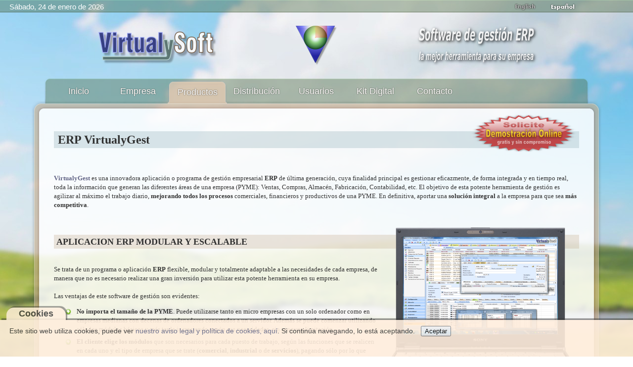

--- FILE ---
content_type: text/html; charset=UTF-8
request_url: https://virtualysoft.com/web/vys.php?menu=productos&i=es&a=&s=i0s7tf76fdobbn02qs34oiavrl&lic=0&nus=&emp=&ast=
body_size: 9232
content:

<!DOCTYPE html>
<html xmlns="http://www.w3.org/1999/xhtml" xml:lang="es-es" lang="es-es" dir="ltr">
<head>
<meta http-equiv="content-type" content="text/html; charset=utf-8" />
<meta http-equiv="Cache-Control" content="max-age=2592000, public" />
<meta name="robots" content="all" />
<meta property="og:title" content="VirtualySoft - Software de gestion ERP para PYMEs - ERP VirtualyGEST .NET" />
<meta property="og:description" content="VirtualySoft es el fabricante del software ERP VirtualyGEST .NET para PYMES de diversos sectores. Sofware de gestión comercial e industrial para emprendedores y PYMES" />
<meta name="description" content="VirtualySoft es el fabricante del software ERP VirtualyGEST .NET para PYMES de diversos sectores. Sofware de gestión comercial e industrial para emprendedores y PYMES" />
<meta id="MetaDescription" name="DESCRIPTION" content="VirtualySoft es el fabricante del software ERP VirtualyGEST .NET para PYMES de diversos sectores. Sofware de gestión comercial e industrial para emprendedores y PYMES" />
<meta id="MetaKeywords" name="KEYWORDS" content="erp, software erp, software para pymes, software de gestion, software de gestion erp, software de gestion para pymes, software para empresas, software para empresas del mueble, sistemas de gestion comercial, software erp en español, software de fabricación, software para fabricantes, i+d software, virtualygest, soluciones erp, programa gestion comercial, programa gestion industrial, programa gestion de empresas, gestion ventas, gestion compras, gestion produccion, programa contabilidad, presupuestos, almacen, programa para autonomos, emprendedores, factura electronica" />
<meta name="keywords" content="erp, software erp, software para pymes, software de gestion, software de gestion erp, software de gestion para pymes, software para empresas, software para empresas del mueble, sistemas de gestion comercial, software erp en español, software de fabricación, software para fabricantes, i+d software, virtualygest, soluciones erp, programa gestion comercial, programa gestion industrial, programa gestion de empresas, gestion ventas, gestion compras, gestion produccion, programa contabilidad, presupuestos, almacen, programa para autonomos, emprendedores, factura electronica" />
<meta name="generator" content="VirtualySoft" />
<meta name="revisit-after" content="1 DAYS" />
<meta name="rating" content="GENERAL" /> 
<meta name="author" content="VirtualySoft Yecla S.L. (www.virtualysoft.com)" />
<meta name="viewport" content="width=device-width, initial-scale=1.0">

<link rel="shortcut icon" type="image/ico" href="https://virtualysoft.com/favicon.ico" /> 
<link rel="stylesheet" href="./css/plantilla.css" type="text/css" />
<link rel="canonical" href="https://virtualysoft.com/web/vys.php?menu=productos" />

<title>VirtualySoft - Software de gestión ERP para PYMEs - ERP VirtualyGEST .NET - Productos</title>

<script type="text/javascript">
function RecargarPagina() {
	top.location.replace(window.location.href);
	return;
}
function EvitarIntroFormularios(evt) {
	var evt = (evt) ? evt : ((event) ? event : null);
	var node = (evt.target) ? evt.target : ((evt.srcElement) ? evt.srcElement : null);
	if ((evt.keyCode == 13) && (node.type=="text")) {return false;}
}
function ControlCookies() {
    localStorage.controlcookie = (localStorage.controlcookie || 0);  // si variable no existe se crea (al clicar en Aceptar)
    localStorage.controlcookie++;  // incrementamos cuenta de la cookie
    cookie1.style.display='none';  // Esconde la política de cookies
}
if (top != self) RecargarPagina();
document.onkeypress = EvitarIntroFormularios; 
</script>

<!--[if IE]>
  <style type="text/css">
	html { filter: expression(document.execCommand("BackgroundImageCache", false, true)); }
  </style>
<![endif]-->


<!-- Google tag (gtag.js) -->
<script async src="https://www.googletagmanager.com/gtag/js?id=G-D270GGP3RH"></script>
<script>
  window.dataLayer = window.dataLayer || [];
  function gtag(){dataLayer.push(arguments);}
  gtag('js', new Date());

  gtag('config', 'G-D270GGP3RH');
</script>

</head>
<body style="background: url(./img/fondos/fondo-0.jpg) no-repeat fixed center;" oncontextmenu="return false">

<div class="cookiesms" id="cookie1">
	Este sitio web utiliza cookies, puede ver <a href="https://virtualysoft.com/web/vys.php?menu=legal">nuestro aviso legal y política de cookies, aquí</a>. Si continúa navegando, lo está aceptando. &nbsp;
	<button onclick="ControlCookies()">Aceptar</button>
	<div class="cookies2" onmouseover="document.getElementById('cookie1').style.bottom = '0px';"><b>Cookies</b></div>
</div>
<script type="text/javascript">
if (localStorage.controlcookie>0){ 
	//document.getElementById('cookie1').style.bottom = '-50px'; AG:Cambiado por siguiente línea
	document.getElementById('cookie1').style.display='none';
}
</script>


<div class="solapa">

<table style="width: 92%; border: 0; padding: 0; font-family: Arial; font-size: 11pt; color: #fff;"><tr>
 
<td style='text-align: left; vertical-align: top; padding-bottom: 5px;'> &nbsp; &nbsp; <span id='fecha80'>Sábado, 24 de enero de 2026</span></td><td style='text-align: center; vertical-align: middle;'><div></div></td><td style='text-align: right; vertical-align: bottom;'> <a href="vys.php?menu=productos&amp;m2=&amp;i=en&amp;a=&amp;s=uk83781eh09d8queohe94ddub4&amp;lic=0&amp;nus=&amp;emp=&amp;ast="> <img style="margin: 1px 9px; border: 0;" src="img/banderas/en_off.png" alt="English" title="English" onMouseOver='this.src="img/banderas/en.png";' onMouseOut='this.src="img/banderas/en_off.png";'></a> <img style="margin: 1px 9px; border: 0;" src="img/banderas/es.png" alt="Español" title="Español" onMouseOver='this.src="img/banderas/es.png";' onMouseOut='this.src="img/banderas/es.png";'></td>
</tr></table>

</div>

<div class="pagina">

	<div id="cabecera">

		<div id="membrete">
		<table style="width: 100%; border: 0;">
			<tr>
				<td style='text-align: center; vertical-align: bottom;'>
		<img id="logo80" src="./img/VirtualySoft_80.png" alt="VirtualySoft :: Investigación y desarrollo de software ERP para PYMEs" title="VirtualySoft :: Investigación y desarrollo de software ERP para PYMEs" />
				</td>
				<td style='text-align: center; vertical-align: bottom;'>
		<img id="icono80" src="./img/logo_icono2_80.png" alt="ERP VirtualyGEST .NET :: la mejor herramienta para su empresa :: Software de gestión ERP para PYMEs" title="ERP VirtualyGEST .NET :: la mejor herramienta para su empresa :: Software de gestión ERP para PYMEs" />
				</td>
				<td style='text-align: center; vertical-align: bottom;'><a href="vys.php?menu=novedades&amp;i=es&amp;a=&amp;s=uk83781eh09d8queohe94ddub4&amp;lic=0&amp;nus=&amp;emp=&amp;ast=">
		<img src="./img/texto_80_es-1.png" alt="ERP VirtualyGEST .NET :: la mejor herramienta para su empresa :: Software de gestión ERP para PYMEs" title="ERP VirtualyGEST .NET :: la mejor herramienta para su empresa :: Software de gestión ERP para PYMEs" /></a>
				</td>
			</tr>
		</table>
		</div>

		<div id="barramenu"><div class="barramenu-2"><div class="barramenu-3"></div></div></div>

		<div id="menu">
			<ul class="menu menu-dropdown">
			<li class="level1 tab1menu tabmen1">
				<a class="level1 tab1menu" href="vys.php?menu=home&amp;i=es&amp;a=&amp;s=uk83781eh09d8queohe94ddub4&amp;lic=0&amp;nus=&amp;emp=&amp;ast=">				<span class="bg tab1menu">Inicio</span></a></li>
			<li class="level1 tab1menu tabmen2">
				<a class="level1 tab1menu" href="vys.php?menu=empresa&amp;i=es&amp;a=&amp;s=uk83781eh09d8queohe94ddub4&amp;lic=0&amp;nus=&amp;emp=&amp;ast=">				<span class="bg tab1menu">Empresa</span></a></li>
			<li class="level1 tab2menu tabmen3">
				<a class="level1 tab2menu" href="vys.php?menu=productos&amp;i=es&amp;a=&amp;s=uk83781eh09d8queohe94ddub4&amp;lic=0&amp;nus=&amp;emp=&amp;ast=">				<span class="bg tab2menu">Productos</span></a></li>
			<li class="level1 tab1menu tabmen4">
				<a class="level1 tab1menu" href="vys.php?menu=distribucion&amp;i=es&amp;a=&amp;s=uk83781eh09d8queohe94ddub4&amp;lic=0&amp;nus=&amp;emp=&amp;ast=">				<span class="bg tab1menu">Distribución</span></a></li>
			<li class="level1 tab1menu tabmen5">
				<a class="level1 tab1menu" href="vys.php?menu=usuarios&amp;i=es&amp;a=&amp;s=uk83781eh09d8queohe94ddub4&amp;lic=0&amp;nus=&amp;emp=&amp;ast=">				<span class="bg tab1menu">Usuarios</span></a></li>
				
			<li class="level1 tab1menu tabmen6">
				<a class="level1 tab1menu" href="vys.php?menu=novedades&amp;i=es&amp;a=&amp;s=uk83781eh09d8queohe94ddub4&amp;lic=0&amp;nus=&amp;emp=&amp;ast=">				<span class="bg tab1menu">Kit Digital</span></a></li>
			<li class="level1 tab1menu tabmen7">
				<a class="level1 tab1menu" href="vys.php?menu=contacto&amp;i=es&amp;a=&amp;s=uk83781eh09d8queohe94ddub4&amp;lic=0&amp;nus=&amp;emp=&amp;ast=">				<span class="bg tab1menu">Contacto</span></a></li>
			</ul>
		</div>
	</div>

	<div class="marco">

		<div class="marco-t1"><div class="marco-t2"><div class="marco-t3"></div></div></div>

		<div class="marco-1"><div class="marco-2">
			<div class="marco-inner-1"><div class="marco-inner-2">
				<div id="cuerpo-cuadro">
<a href="vys.php?menu=contacto&amp;i=es&amp;a=&amp;s=uk83781eh09d8queohe94ddub4&amp;lic=0&amp;nus=&amp;emp=&amp;ast="><img style="margin: 0px 22px; border: 0; float: right;" src="img/demo-es.png" alt=" Contactar para Demostración Online personalizada " title=" Contactar para Demostración Online personalizada "></a><div style="font-family: Verdana; font-size: 10pt; color: #313131;"><div class=divProductos>

<h1>ERP VirtualyGest</h1>

﻿<div itemscope itemtype="http://data-vocabulary.org/Product"><br />
<a href="https://pinpoint.microsoft.com/es-es/applications/erp-virtualygest-net-4295029146" target="_blank"><b><span itemprop="name">VirtualyGest</span></b></a> es una innovadora aplicación o programa de <span itemprop="description">gestión empresarial <b>ERP</b> de última generación, cuya finalidad principal es gestionar eficazmente, de forma integrada y en tiempo real, toda la información que generan las diferentes áreas de una empresa (PYME): Ventas, Compras, Almacén, Fabricación, Contabilidad, etc. El objetivo de esta potente herramienta de gestión es agilizar al máximo el trabajo diario, <b>mejorando todos los procesos</b> comerciales, financieros y productivos de una PYME. En definitiva, aportar una <b>solución integral</b> a la empresa para que sea <b>más competitiva</b>.</span><br />
<br />
<br />
<a href="folletos/ERP_VirtualyGEST_.NET.pdf" target="_blank"><img style="float: right; margin: 0; border: 0;" src="productos/portatil_sony.png" alt="VirtualyGest"></a><h2>APLICACION ERP MODULAR Y ESCALABLE</h2><br />
Se trata de un programa o aplicación <b><span itemprop="brand">ERP</span></b> flexible, modular y totalmente adaptable a las necesidades de cada empresa, de manera que no es necesario realizar una gran inversión para utilizar esta potente herramienta en su empresa.<br />
<br />
Las ventajas de este software de gestión son evidentes:<ul class="lista lista1"><li><b>No importa el tamaño de la PYME</b>. Puede utilizarse tanto en micro empresas con un solo ordenador como en empresas medianas con decenas de ordenadores conectados a un servidor. Además se puede comenzar utilizando sólo los módulos básicos y más tarde ir creciendo según sus necesidades, sin ninguna limitación.</li>
<li><b>El cliente elige los módulos</b> que son necesarios para cada puesto de trabajo, según las funciones que se realicen en cada uno y el tipo de empresa que se trate (<b>comercial</b>, <b>industrial</b> o de <b>servicios</b>), pagando sólo por lo que realmente utiliza y <b>optimizando así el coste total de su inversión</b>. Una empresa comercial o de servicios no necesitará el módulo de Producción, por ejemplo. En cambio, para una empresa de tipo industrial el módulo de Producción es imprescindible cuando se desea controlar la fabricación, los costes y las existencias. No obstante puede implantarse desde el principio o adquirirlo más tarde, según sus necesidades.</li>
<li>Es posible configurar usuarios que vean la misma <b>aplicación en diferentes idiomas</b> y también que tengan acceso sólo a determinadas áreas de la aplicación, para <b>salvaguardar la información importante de la empresa</b>.</li>
<li>Sistema de Copia de seguridad continua en la nube y cifrada con su propia clave segura, mediante el cual los usuarios pueden despreocuparse por completo de las copias de seguridad diarias, pues <b>toda la información crítica de la aplicación está siempre a salvo</b> y fuera de la empresa de forma automática y totalmente segura, cada 30 minutos o el tiempo indicado en la configuración.</li>
<li>Además, <b>todos los cambios de datos quedan registrados</b> para poder consultar después, en cualquier momento, quién, cuando y por qué motivo se ha realizado cada modificación en los datos.</li>
<li><b>Con el ERP se pueden registrar sin límites todos los documentos y fichas de la empresa</b>, como presupuestos, pedidos, albaranes, facturas, clientes, productos y servicios. Así se almacena toda la información que sea necesaria para <b>gestionar tu negocio de forma eficaz y controlar mejor tus finanzas e inventario</b>.</li>
</ul><br />
<h2>MODULOS DISPONIBLES SEGUN LAS NECESIDADES DE CADA PYME</h2><br />
<ul class="lista lista0"><li><b>COMPRAS</b>: Permite gestionar la adquisición de mercancías, bienes, suministros y servicios, para controlar las existencias de cada uno de los productos, los precios que nos aplican los proveedores, pedidos pendientes de recibir, facturas, estadísticas de compras y gestión de pagos a proveedores, con la contabilización automática de facturas y pagos.</li>
<li><b>ALMACEN</b>: Desde este módulo se dan de alta todos los productos (materiales, piezas intermedias, artículos, composiciones, servicios, etc.), se les introduce su despiece si es necesario y se consultan los escandallos actualizados. También se obtiene sus inventarios de existencias además de información detallada sobre los movimientos de los mismos de forma rápida y clara. Así mismo, desde aquí se pueden gestionar los diferentes envíos, cargas de camiones o entregas a las agencias de transporte, con rutas específicas personalizables por el usuario, para enviar los pedidos de venta.<img style="float: right; margin: 0px 10px; border: 0;" src="productos/modulos-es.png" alt="VirtualyGest"></li>
<li><b>VENTAS</b>: Permite gestionar las ventas de los artículos objeto de tráfico por parte de la empresa, con un control exhaustivo de precios, seguimiento del estado de los pedidos en producción o preparación, pedidos pendientes, mercancía servida, control de los cambios y mercancía pendiente de recoger, facturación, recibos, remesas bancarias, comisiones a los vendedores, estadísticas de ventas, gestión de cobros a clientes (con control de efectos devueltos), y contabilización automática de facturas, recibos, cobros y remesas. Opción <b>Facturae</b> firmada.</li>
<li><b>PRESUPUESTOS</b>: Permite la creación y mantenimiento de presupuestos o facturas proforma, tanto a clientes habituales como a clientes potenciales, que después pueden ser pasados a pedido automáticamente.</li>
<li><b>TPV</b>: Terminal Punto de Venta para la creación e impresión de tickets/albaranes, apertura de cajón portamonedas, introducción de códigos de productos mediante lector de código de barras y todas las funciones propias de dicho puesto de trabajo.</li>
<li><b>CONTABILIDAD</b>: Módulo financiero adaptado a las normas internacionales NIC (Normas Internacionales de Contabilidad), que cubre las necesidades contables de cualquier empresa. Totalmente integrado con el resto de módulos de la aplicación, para evitar errores o duplicidades en la información.</li>
<li><b>PRODUCCIÓN</b>: Útil para controlar la producción cuando se trata de una empresa industrial o de transformación. Permite conocer el estado de fabricación de cada pedido de venta, planificar los consumos de materiales de cada orden de fabricación, mantener al día las existencias y los escandallos y ofrece la posibilidad de utilizar los códigos de barras o cualquier otro sistema para controlar la fabricación de forma más automatizada.</li>
<li><b>TERMINAL FÁBRICA</b>: Módulo especial, con funcionalidad reducida, adecuado para instalarse en los ordenadores colocados en fábrica, con el fin de automatizar la fabricación mediante el uso de los códigos de barras, rfid, etc.</li>
<li><b>IMPRESOS</b>: Permite la creación y adaptación de todos los informes, listados, documentos y etiquetas, para el resto de módulos, en cualquier momento y a medida de sus necesidades mediante un diseño intuitivo.</li></ul><br />
Todo el sistema de gestión incluye además, de forma integrada en los principales módulos, herramientas <b>CRM</b> para controlar incidencias con clientes o proveedores, así como con cualquier movimiento de compras o ventas realizado (incidencias con pedidos, con la mercancía entregada, etc.), comunicaciones con clientes o proveedores, posibilidad de anotar información general acerca de los mismos que se considere útil para la empresa, etc.<br />
<br />
<div style="float: right;"><script type='text/javascript' src='https://feed.microsoft.com/FeedStore/GetFeed.ashx?FeedId=78fa268a-9a36-4362-a296-637fb90f076e&locale=ES-ES&partnerid=1431345&CompanyName=VirtualySoft%20Yecla%20S.L.&AddressLine1=C%2f%20Francisco%20Casta%c3%b1o%2057%2c%20bajo&City=Yecla&State=Murcia&PostalCode=30510&CompanyPhoneNumber=%28968%29%20970066&CompanyURL=http%3a%2f%2fwww.virtualysoft.com&EmailID=info%40virtualysoft.com&width=180px&height=150px'></script></div><br />
<h2>POTENCIA, VERSATILIDAD Y RENTABILIDAD</h2><br />
<a href="https://pinpoint.microsoft.com/es-es/applications/erp-virtualygest-net-4295029146" target="_blank"><b>VirtualyGest</b></a> utiliza siempre las últimas tecnologías disponibles para que los clientes aseguren su inversión a medio y largo plazo con una aplicación permanentemente actualizada.<br />
<br />
<img style="float: right; margin: 0px 30px; border: 0;" src="productos/SQL-Server-2019.png" alt="Microsoft SQL Server">La plataforma de base de datos empleada, <b>Microsoft SQL Server</b> en su más reciente versión, permite:<br />
<ul><li>Partir de su instalación informática actual, sin preocuparse de que el rendimiento disminuya por <b>futuras ampliaciones de equipos y puestos de trabajo</b>, adaptándose en todo momento a sus necesidades de crecimiento.</li>
<li><b>Gestionar varias empresas</b> si es necesario y además dentro de cada empresa puede trabajar con diversas sucursales.</li>
<li><b>Trabajar de forma remota</b> desde fuera de la oficina y acceder a toda la información desde cualquier lugar con plena seguridad.</li>
<li><b>Seguridad en sus datos</b>, pues toda la información se guarda siempre <b>encriptada</b> con distintas claves aleatorias y diferentes para cada empresa, de modo que nadie no autorizado pueda tener acceso a los datos de su empresa.</li>
</ul><br />
<br />
<h2>UN EQUIPO TECNICO SIEMPRE A SU SERVICIO</h2><br />
<a href="https://pinpoint.microsoft.com/es-es/applications/erp-virtualygest-net-4295029146" target="_blank"><b>VirtualyGest</b></a> se actualiza de forma automática y permanente vía Internet con las <b>últimas mejoras y avances</b>, atendiendo las sugerencias de todos los usuarios, para adaptarse al máximo a sus necesidades presentes y futuras.<img style="float: right; margin: 0; border: 0;" src="productos/pantalla_01.png" alt="VirtualyGest"><br />
<br />
Cualquier duda o incidencia se soluciona rápidamente mediante <b>Asistencia Técnica Online y Control Remoto</b>, a través de Internet, con un equipo técnico constantemente a su disposición para resolver cualquier consulta, <b>sin esperas</b>.<br />
<br />
<br />
<h2>IMPLANTACION VirtualyGest</h2><br />
Un sistema de información <a href="https://pinpoint.microsoft.com/es-es/applications/erp-virtualygest-net-4295029146" target="_blank"><b>VirtualyGest</b></a> es una aplicación de gestión empresarial que integra todo el flujo de información de la empresa, consiguiendo así mejorar los procesos en distintas áreas.<br />
<br />
Los objetivos principales del sistema <a href="https://pinpoint.microsoft.com/es-es/applications/erp-virtualygest-net-4295029146" target="_blank"><b>VirtualyGest</b></a> son:<br />
<ol><li>Optimizar los procesos empresariales.</li><li>Acceder a información confiable, precisa y oportuna cuando se necesite.</li><li>Compartir información entre todos los componentes de la empresa.</li><li>Eliminar datos redundantes y operaciones innecesarias.</li><li>Reducir tiempos y costes de los procesos.</li>
</ol>La correcta implantación de la aplicación <a href="https://pinpoint.microsoft.com/es-es/applications/erp-virtualygest-net-4295029146" target="_blank"><b>VirtualyGest</b></a> conlleva importantes incrementos de productividad, así como la posibilidad de tener mejor información y más actualizada en la toma de decisiones.<br />
<br />
<br />
<h2>SERVICIO DE COPIAS DE SEGURIDAD CIFRADAS EN LA NUBE</h2><a href="/DataCenter/index.php?i=en" target="_blank"><img style="float: left; margin: 0; border: 0;" src="productos/data_center.png" alt="Centro de datos en la nube"></a><br />
<br />
La información de una empresa es su elemento más importante y valioso, tanto que si por cualquier razón se perdiera esa información, la dificultad para continuar con el negocio sería bastante grande… Tener asegurada la continuidad de la empresa en caso de cualquier contingencia es vital. Sin embargo, habitualmente no se concede mucha importancia a la realización de copias de seguridad y mucho menos a las copias guardadas fuera de la oficina, ya que es una operación tediosa que hay que hacer manualmente y con frecuencia interrumpe el trabajo de los operarios. Por esta razón, termina no realizándose con la continuidad que debiera, y ante cualquier incidencia nos podemos encontrar, en el mejor de los casos, con copias anticuadas que obligarían a reintroducir manualmente todos los datos de semanas o incluso meses atrás. <br />
<br />
Con este servicio de copias cifradas en la nube, se puede evitar el problema, puesto que su empresa duplica cada 30 minutos o el tiempo indicado en la configuración y de forma totalmente automática, a través de Internet, toda la información encriptada de la aplicación <a href="https://pinpoint.microsoft.com/es-es/applications/erp-virtualygest-net-4295029146" target="_blank"><b>VirtualyGest</b></a> en el data center de <a href="http://pinpoint.microsoft.com/es-ES/PartnerDetails.aspx?PartnerId=4295971546" target="_blank"><b><span itemprop="seller">VirtualySoft</span></b></a>, sólo accesible mediante su propia clave interna de seguridad, eliminando con ello el riesgo de perder su información ante cualquier incidencia, avería o siniestro. Sus datos se encuentran a salvo de cualquier incidente y fuera de sus instalaciones, lo cual le protege ante catástrofes naturales, incendios, virus, errores humanos, fallos de hardware o software, etc., garantizando así la seguridad de sus datos críticos de una forma cómoda y eficaz.<br />
<br />
<img style="float: right; margin: 10px 20px; border: 0;" src="productos/candado.png" alt="Cifrado seguro (AES 256)">La confidencialidad queda también garantizada, puesto que se utilizan los mejores sistemas de cifrado para que en ningún caso nadie sin autorización pueda acceder a su información. La información se encripta con un cifrado seguro (AES 256) antes de ser enviada y viaja totalmente cifrada al servidor remoto de backup, donde se almacena también cifrada con los más altos niveles de seguridad, cumpliendo así con las directrices de la LOPD y de la APD. Además, puede guardar cómodamente cualquier archivo privado que desee, con el mismo nivel de seguridad y cifrado seguro (AES 256) que se utiliza para las copias de seguridad. Por otro lado, también puede depositar archivos con catálogos, tarifas, fotos, etc., accesibles después en cualquier momento mediante una página de descarga con su contraseña, o mediante el envío de un simple enlace al destinatario por correo electrónico, en lugar de adjuntar dichos archivos de gran tamaño y llenar su buzón de correo.<br />
</div>
<br />


</div>
</div>				</div>
			</div></div>
			
			<div class="marco-inner-b1"><div class="marco-inner-b2"><div class="marco-inner-b3"></div></div></div>

			<div id="pie">
                <table style="width: 100%; border: 0; padding: 6px;"><tr><td style="width: 53%; text-align: right;"><div class="fb-like" data-href="https://virtualysoft.com" data-send="true" data-layout="button_count" data-width="120" data-show-faces="true" data-font="verdana" data-action="recommend"></div></td><td style="width: 47%; text-align: left;"><div style="margin-top: 3px; margin-left: 65px;"><a href="https://twitter.com/share" class="twitter-share-button" data-lang='es' data-count="none" data-url="https://virtualysoft.com" data-text="@VirtualySoft - Software de gestion #ERP para #PYMEs diversos sectores - #ERP VirtualyGEST .NET" data-via="VirtualySoft" data-related="VirtualySoft" data-hashtags="ERP">Twittear</a></div></td></tr></table>
				Copyright &copy;&nbsp;2026&nbsp; VirtualySoft. &nbsp;Reservados todos los derechos.<br/>
				<a href="vys.php?menu=contacto&amp;i=es&amp;a=&amp;s=uk83781eh09d8queohe94ddub4&amp;lic=0&amp;nus=&amp;emp=&amp;ast=" title="Contactar">Contactar</a>&nbsp; -&nbsp; <a href="vys.php?menu=legal&amp;i=es&amp;a=&amp;s=uk83781eh09d8queohe94ddub4&amp;lic=0&amp;nus=&amp;emp=&amp;ast=" title="Aviso legal">Aviso legal</a>
				<a class="subir" href="#"></a>
			</div>		

		</div></div>

		<div class="marco-b1"><div class="marco-b2"><div class="marco-b3"></div></div></div>
						
	</div>
</div>
    

<script type="text/javascript">
  var _gaq = _gaq || [];
  var pluginUrl = '//www.google-analytics.com/plugins/ga/inpage_linkid.js';
  _gaq.push(['_require', 'inpage_linkid', pluginUrl]);
  _gaq.push(['_setAccount', 'UA-15289138-10']);
  _gaq.push(['_trackPageview']);
  (function() {
    var ga = document.createElement('script'); ga.type = 'text/javascript'; ga.async = true;
    ga.src = ('https:' == document.location.protocol ? 'https://ssl' : 'http://www') + '.google-analytics.com/ga.js';
    var s = document.getElementsByTagName('script')[0]; s.parentNode.insertBefore(ga, s);
  })();
</script>

<div id="fb-root"></div>

<a href="https://virtualysoft.com" target="_blank"><img src="VirtualySoft.png" alt="VirtualySoft" style="border:0; float:left;" /></a>

</body>
</html>
